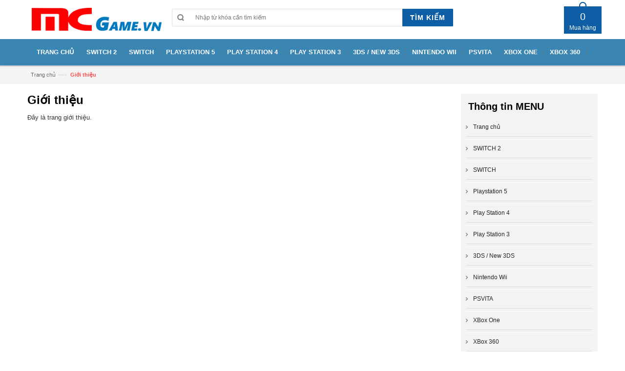

--- FILE ---
content_type: text/html; charset=utf-8
request_url: https://mcgame.vn/gioi-thieu
body_size: 8065
content:
<!DOCTYPE html>
<html lang="vi">
<head>
	<!-- Google Tag Manager -->
<script>(function(w,d,s,l,i){w[l]=w[l]||[];w[l].push({'gtm.start':
new Date().getTime(),event:'gtm.js'});var f=d.getElementsByTagName(s)[0],
j=d.createElement(s),dl=l!='dataLayer'?'&l='+l:'';j.async=true;j.src=
'https://www.googletagmanager.com/gtm.js?id='+i+dl;f.parentNode.insertBefore(j,f);
})(window,document,'script','dataLayer','GTM-MHN6XB5');</script>
<!-- End Google Tag Manager -->
	<meta charset="UTF-8" />
	<meta http-equiv="x-ua-compatible" content="ie=edge">
	<meta name="viewport" content="width=device-width, initial-scale=1, maximum-scale=1">
	<meta name="robots" content="noodp,index,follow" />
	<meta name="keywords" content="dkt, bizweb, theme, donga theme">
	<meta name='revisit-after' content='1 days' />
	<title>Giới thiệu</title>
	
	<meta name="description" content="Đ&#226;y l&#224; trang giới thiệu.">
	
	<link rel="canonical" href="https://mcgame.vn/gioi-thieu">
	<link rel="icon" href="//bizweb.dktcdn.net/100/088/342/themes/110029/assets/favicon.png?1768019724815" type="image/x-icon" />

	


<meta property="og:description" content="Đ&#226;y l&#224; trang giới thiệu.">

<meta property="og:url" content="https://mcgame.vn/gioi-thieu">
<meta property="og:site_name" content="MCgame">
<meta property="og:type" content="website">
<meta property="og:title" content="Giới thiệu">
<meta property="og:image" content="http://bizweb.dktcdn.net/100/088/342/themes/110029/assets/logo.png?1768019724815">
<meta property="og:image:secure_url" content="https://bizweb.dktcdn.net/100/088/342/themes/110029/assets/logo.png?1768019724815">
		
    <!-- HTML5 shim and Respond.js for IE8 support of HTML5 elements and media queries -->
    <!-- WARNING: Respond.js doesn't work if you view the page via file:// -->
    <!--[if lt IE 9]>
      <script src="//oss.maxcdn.com/html5shiv/3.7.2/html5shiv.min.js"></script>
      <script src="//oss.maxcdn.com/respond/1.4.2/respond.min.js"></script>
    <![endif]-->
    <!-- Mobile Specific -->
    <meta name="viewport" content="width=device-width, initial-scale=1, maximum-scale=1">
    <!-- CSS Style -->
	<link href="//bizweb.dktcdn.net/100/088/342/themes/110029/assets/bootstrap.min.css?1768019724815" rel="stylesheet" type="text/css" media="all" />
	<link href="//bizweb.dktcdn.net/100/088/342/themes/110029/assets/jquery.fancybox.css?1768019724815" rel="stylesheet" type="text/css" media="all" />
	
	<link href="//bizweb.dktcdn.net/100/088/342/themes/110029/assets/style.css?1768019724815" rel="stylesheet" type="text/css" media="all" />
	<link href="//bizweb.dktcdn.net/100/088/342/themes/110029/assets/owl.carousel.css?1768019724815" rel="stylesheet" type="text/css" media="all" />
	<link href="//bizweb.dktcdn.net/100/088/342/themes/110029/assets/owl.theme.css?1768019724815" rel="stylesheet" type="text/css" media="all" />
	
	
	<link rel="stylesheet" href="//maxcdn.bootstrapcdn.com/font-awesome/4.4.0/css/font-awesome.min.css">
    <!-- Google Fonts -->
    <link href='//fonts.googleapis.com/css?family=Open+Sans:300italic,400italic,600italic,700italic,800italic,300,700,800,400,600' rel='stylesheet' type='text/css'>
	
	<!-- JavaScript -->
	<script src="//bizweb.dktcdn.net/100/088/342/themes/110029/assets/jquery.min.js?1768019724815" type="text/javascript"></script>
	<script src="//bizweb.dktcdn.net/100/088/342/themes/110029/assets/bootstrap.min.js?1768019724815" type="text/javascript"></script>
	
	<script src="//bizweb.dktcdn.net/100/088/342/themes/110029/assets/parallax.js?1768019724815" type="text/javascript"></script>
	<script src="//bizweb.dktcdn.net/100/088/342/themes/110029/assets/common.js?1768019724815" type="text/javascript"></script>
	<script src="//bizweb.dktcdn.net/100/088/342/themes/110029/assets/owl.carousel.min.js?1768019724815" type="text/javascript"></script>
	<script src="//bizweb.dktcdn.net/100/088/342/themes/110029/assets/jquery.fancybox.pack.js?1768019724815" type="text/javascript"></script>
	<script src="//bizweb.dktcdn.net/assets/themes_support/api.jquery.js" type="text/javascript"></script>
	
	
	
	
	
	
	<script>
	var Bizweb = Bizweb || {};
	Bizweb.store = 'game3hangmanh.mysapo.net';
	Bizweb.id = 88342;
	Bizweb.theme = {"id":110029,"name":"DefaultTheme","role":"main"};
	Bizweb.template = 'page';
	if(!Bizweb.fbEventId)  Bizweb.fbEventId = 'xxxxxxxx-xxxx-4xxx-yxxx-xxxxxxxxxxxx'.replace(/[xy]/g, function (c) {
	var r = Math.random() * 16 | 0, v = c == 'x' ? r : (r & 0x3 | 0x8);
				return v.toString(16);
			});		
</script>
<script>
	(function () {
		function asyncLoad() {
			var urls = ["https://maps.sapoapps.vn/CreateScriptTag/CreateScriptTag?store=game3hangmanh.mysapo.net","https://facebookinbox.sapoapps.vn/Script/index?store=game3hangmanh.mysapo.net","https://productsrecommend.sapoapps.vn/assets/js/script.js?store=game3hangmanh.mysapo.net","https://google-shopping.sapoapps.vn/conversion-tracker/global-tag/7549.js?store=game3hangmanh.mysapo.net","https://google-shopping.sapoapps.vn/conversion-tracker/event-tag/7549.js?store=game3hangmanh.mysapo.net"];
			for (var i = 0; i < urls.length; i++) {
				var s = document.createElement('script');
				s.type = 'text/javascript';
				s.async = true;
				s.src = urls[i];
				var x = document.getElementsByTagName('script')[0];
				x.parentNode.insertBefore(s, x);
			}
		};
		window.attachEvent ? window.attachEvent('onload', asyncLoad) : window.addEventListener('load', asyncLoad, false);
	})();
</script>


<script>
	window.BizwebAnalytics = window.BizwebAnalytics || {};
	window.BizwebAnalytics.meta = window.BizwebAnalytics.meta || {};
	window.BizwebAnalytics.meta.currency = 'VND';
	window.BizwebAnalytics.tracking_url = '/s';

	var meta = {};
	
	
	for (var attr in meta) {
	window.BizwebAnalytics.meta[attr] = meta[attr];
	}
</script>

	
		<script src="/dist/js/stats.min.js?v=96f2ff2"></script>
	



<script>
  (function(i,s,o,g,r,a,m){i['GoogleAnalyticsObject']=r;i[r]=i[r]||function(){
  (i[r].q=i[r].q||[]).push(arguments)},i[r].l=1*new Date();a=s.createElement(o),
  m=s.getElementsByTagName(o)[0];a.async=1;a.src=g;m.parentNode.insertBefore(a,m)
  })(window,document,'script','https://www.google-analytics.com/analytics.js','ga');

  ga('create', 'UA-102424610-1', 'auto');
  ga('send', 'pageview');

</script>
<script>

	window.enabled_enhanced_ecommerce = false;

</script>






<script>
	var eventsListenerScript = document.createElement('script');
	eventsListenerScript.async = true;
	
	eventsListenerScript.src = "/dist/js/store_events_listener.min.js?v=1b795e9";
	
	document.getElementsByTagName('head')[0].appendChild(eventsListenerScript);
</script>






</head>

<body class="cms-index-index">
	<!-- Google Tag Manager (noscript) -->
<noscript><iframe src="https://www.googletagmanager.com/ns.html?id=GTM-MHN6XB5"
height="0" width="0" style="display:none;visibility:hidden"></iframe></noscript>
<!-- End Google Tag Manager (noscript) -->
    <div class="page">
        <!-- Header -->
<header class="header-container">
	<div class="header-top" style="display: none">
		<div class="container">
			<div class="row">
				<!-- Header Language -->
				<div class="col-xs-6">
					<div class="welcome-msg hidden-xs">Chào mừng bạn đã đến với website Accent</div>
				</div>
				<div class="col-xs-6">
					<!-- Header Top Links -->
					<div class="toplinks">
						<div class="links">
							<div class="myaccount"><a title="Tài khoản" href="/account"><span class="hidden-xs">Tài khoản</span></a></div>
							<div class="check"><a title="Thanh toán" href="/checkout"><span class="hidden-xs">Thanh toán</span></a></div>
						</div>
					</div>
					<!-- End Header Top Links -->
				</div>
			</div>
		</div>
	</div>
	<div class="header container">
		<div class="row">
			<div class="col-lg-3 col-sm-4 col-md-3 col-xs-12">
				<!-- Header Logo -->
				<a class="logo" title="MCgame" href="/"><img alt="MCgame" src="//bizweb.dktcdn.net/100/088/342/themes/110029/assets/logo.png?1768019724815"></a>
				<!-- End Header Logo -->
			</div>
			<div class="col-lg-6 col-sm-5 col-md-6 col-xs-12">
				<!-- Search-col -->
				<div class="search-box">
					<form action="/search" method="get" id="search_mini_form">
						<input type="text" placeholder="Nhập từ khóa cần tìm kiếm" value="" maxlength="70" class="" name="query" id="search">
						<button id="submit-button" class="search-btn-bg" type="submit"><span>Tìm kiếm</span></button>
					</form>
				</div>
				<!-- End Search-col -->
			</div>
			<!-- Top Cart -->
			<div class="col-lg-3 col-sm-3 col-md-3 col-xs-12">
				<div class="top-cart-contain">
					<div class="mini-cart">
						<div data-toggle="dropdown" data-hover="dropdown" class="basket dropdown-toggle">
							<a href="#">
								<div class="cart-box"><span id="cart-total"><strong></strong> Mua hàng </span></div>
							</a>
						</div>
						<div>
							<div class="top-cart-content arrow_box">
								<div class="block-subtitle">Các sản phẩm đã được mua</div>
								<ul id="cart-sidebar" class="mini-products-list">
								</ul>
								<div class="top-subtotal">Tổng tiền: <span class="price"></span></div>
								<div class="actions">
									<a class="btn-checkout" href="/checkout"><span>Thanh toán</span></a>
									<a class="view-cart" href="/cart"><span>Giỏ hàng</span></a>
								</div>
							</div>
						</div>
					</div>
					<div id="ajaxconfig_info">
						<a href="#/"></a>
						<input value="" type="hidden">
						<input id="enable_module" value="1" type="hidden">
						<input class="effect_to_cart" value="1" type="hidden">
						<input class="title_shopping_cart" value="Go to shopping cart" type="hidden">
					</div>
				</div>
			</div>
			<!-- End Top Cart -->
		</div>
	</div>
</header>
<!-- end header -->
<!-- Navbar -->
<nav>
	<div class="container">
		<div class="nav-inner">
			<!-- mobile-menu -->
			<div class="hidden-desktop" id="mobile-menu">
				<ul class="navmenu">
					<li>
						<div class="menutop">
							<div class="toggle"> <span class="icon-bar"></span> <span class="icon-bar"></span> <span class="icon-bar"></span></div>
							<h2>Menu</h2>
						</div>
						<ul style="display:none;" class="submenu">
							<li>
								<ul class="topnav">
									
									
									<li class="level0 level-top parent">
										<a href="/"> <span>Trang chủ</span> </a>
										<ul class="level0">
											
											<li class="level1"><a href="/"><span>SWITCH 2</span></a></li>
											
											<ul class="level1">
												
												<li class="level2"><a href="/switch2-may"><span>Máy</span></a></li>
												
												<li class="level2"><a href="/switch-2-game"><span>Game</span></a></li>
												
												<li class="level2"><a href="/switch-2-phu-kien"><span>Phụ kiện</span></a></li>
												
												<li class="level2"><a href="/switch-2-hang-second-hand"><span>Hàng Second hand</span></a></li>
												
											</ul>
											
											
										</ul>
									</li>
									
									
									
									<li class="level0 level-top parent">
										<a href="/switch-may"> <span>SWITCH 2</span> </a>
										<ul class="level0">
											
											<li class="level1"><a href="/switch2-may"><span>Máy</span></a></li>
											
											
											<li class="level1"><a href="/switch-2-game"><span>Game</span></a></li>
											
											
											<li class="level1"><a href="/switch-2-phu-kien"><span>Phụ kiện</span></a></li>
											
											
											<li class="level1"><a href="/switch-2-hang-second-hand"><span>Hàng Second hand</span></a></li>
											
											
										</ul>
									</li>
									
									
									
									<li class="level0 level-top parent">
										<a href="/switch"> <span>SWITCH</span> </a>
										<ul class="level0">
											
											<li class="level1"><a href="/switch-may"><span>Máy</span></a></li>
											
											
											<li class="level1"><a href="/switch-game"><span>Game</span></a></li>
											
											
											<li class="level1"><a href="/switch-phu-kien"><span>Phụ kiện</span></a></li>
											
											
											<li class="level1"><a href="/switch-hang-secondhand"><span>Hàng Secondhand</span></a></li>
											
											
										</ul>
									</li>
									
									
									
									<li class="level0 level-top parent">
										<a href="/play-station-5"> <span>Playstation 5</span> </a>
										<ul class="level0">
											
											<li class="level1"><a href="/play-station-5-may"><span>Máy</span></a></li>
											
											
											<li class="level1"><a href="/play-station-5-game"><span>Game</span></a></li>
											
											
											<li class="level1"><a href="/play-station-5-phu-kien"><span>Phụ kiện</span></a></li>
											
											
											<li class="level1"><a href="/play-station-5-hang-2nd-hand"><span>Hàng secondhand</span></a></li>
											
											
										</ul>
									</li>
									
									
									
									<li class="level0 level-top parent">
										<a href="/play-station-4"> <span>Play Station 4</span> </a>
										<ul class="level0">
											
											<li class="level1"><a href="/play-station-4-may"><span>Máy</span></a></li>
											
											
											<li class="level1"><a href="/play-station-4-game"><span>Game</span></a></li>
											
											
											<li class="level1"><a href="/play-station-4-phu-kien"><span>Phụ kiện</span></a></li>
											
											
											<li class="level1"><a href="/play-station-4-hang-secondhand"><span>Hàng Secondhand</span></a></li>
											
											
										</ul>
									</li>
									
									
									
									<li class="level0 level-top parent">
										<a href="/play-station-3"> <span>Play Station 3</span> </a>
										<ul class="level0">
											
											<li class="level1"><a href="/play-station-3-may"><span>Máy</span></a></li>
											
											
											<li class="level1"><a href="/play-station-3-game"><span>Game</span></a></li>
											
											
											<li class="level1"><a href="/play-station-3-phu-kien"><span>Phụ kiện</span></a></li>
											
											
											<li class="level1"><a href="/play-station-3-hang-secondhand"><span>Hàng Secondhand</span></a></li>
											
											
											<li class="level1"><a href="/play-station-2-game"><span>PS 2 - Game</span></a></li>
											
											
											<li class="level1"><a href="/play-station-2-phu-kien"><span>PS 2 - Phụ kiện</span></a></li>
											
											
											<li class="level1"><a href="/play-station-2-hang-secondhand"><span>PS 2 - Hàng Secondhand</span></a></li>
											
											
										</ul>
									</li>
									
									
									
									<li class="level0 level-top parent">
										<a href="/3ds-new-3ds"> <span>3DS / New 3DS</span> </a>
										<ul class="level0">
											
											<li class="level1"><a href="/3ds-new-3ds-may"><span>Máy</span></a></li>
											
											
											<li class="level1"><a href="/3ds-new-3ds-game"><span>Game</span></a></li>
											
											
											<li class="level1"><a href="/3ds-new-3ds-phu-kien"><span>Phụ kiện</span></a></li>
											
											
											<li class="level1"><a href="/3ds-new-3ds-hang-secondhand"><span>Hàng Secondhand</span></a></li>
											
											
										</ul>
									</li>
									
									
									
									<li class="level0 level-top parent">
										<a href="/nintendo-wii"> <span>Nintendo Wii</span> </a>
										<ul class="level0">
											
											<li class="level1"><a href="/nintendo-wii-may"><span>Máy</span></a></li>
											
											
											<li class="level1"><a href="/nintendo-wii-game"><span>Game</span></a></li>
											
											
											<li class="level1"><a href="/nintendo-wii-phu-kien"><span>Phụ kiện</span></a></li>
											
											
											<li class="level1"><a href="/nintendo-wii-hang-secondhand"><span>Hàng Secondhand</span></a></li>
											
											
										</ul>
									</li>
									
									
									
									<li class="level0 level-top parent">
										<a href="/may-psvita"> <span>PSVITA</span> </a>
										<ul class="level0">
											
											<li class="level1"><a href="/psvita-may"><span>Máy</span></a></li>
											
											
											<li class="level1"><a href="/psvita-game"><span>Game</span></a></li>
											
											
											<li class="level1"><a href="/psvita-phu-kien"><span>Phụ kiện</span></a></li>
											
											
											<li class="level1"><a href="/psvita-hang-secondhand"><span>Hàng Secondhand</span></a></li>
											
											
											<li class="level1"><a href="/psp-phu-kien"><span>PSP - Phụ kiện</span></a></li>
											
											
											<li class="level1"><a href="/psp-hang-secondhand"><span>PSP - Hàng Second hand</span></a></li>
											
											
										</ul>
									</li>
									
									
									
									<li class="level0 level-top parent">
										<a href="/xbox-one"> <span>XBox One</span> </a>
										<ul class="level0">
											
											<li class="level1"><a href="/xbox-one-may"><span>Máy</span></a></li>
											
											
											<li class="level1"><a href="/xbox-one-game"><span>Game</span></a></li>
											
											
											<li class="level1"><a href="/xbox-one-phu-kien"><span>Phụ kiện</span></a></li>
											
											
											<li class="level1"><a href="/xbox-one-hang-secondhand"><span>Hàng Secondhand</span></a></li>
											
											
										</ul>
									</li>
									
									
									
									<li class="level0 level-top parent">
										<a href="/xbox-360"> <span>XBox 360</span> </a>
										<ul class="level0">
											
											<li class="level1"><a href="/xbox-360-may"><span>Máy</span></a></li>
											
											
											<li class="level1"><a href="/xbox-360-game"><span>Game</span></a></li>
											
											
											<li class="level1"><a href="/xbox-360-phu-kien"><span>Phụ kiện</span></a></li>
											
											
											<li class="level1"><a href="/xbox-360-hang-secondhand"><span>Hàng Secondhand</span></a></li>
											
											
										</ul>
									</li>
									
									
								</ul>
							</li>
						</ul>
					</li>
				</ul>
				<!--navmenu-->
			</div>
			<!--End mobile-menu -->
			<a class="logo-small" title="MCgame" href="/"><img alt="MCgame" src="//bizweb.dktcdn.net/100/088/342/themes/110029/assets/logo-small.png?1768019724815"></a>
			<ul id="nav" class="hidden-xs">
				
				
				<li class="level0 drop-menu"><a><span>Trang chủ</span> </a>
					<ul class="level1">
						
						<li class="level1">
							<a href="/"> <span>SWITCH 2</span></a>
							
							<ul class="level2">
								
								<li class="level2"><a href="/switch2-may"> <span>Máy</span></a></li>
								
								<li class="level2"><a href="/switch-2-game"> <span>Game</span></a></li>
								
								<li class="level2"><a href="/switch-2-phu-kien"> <span>Phụ kiện</span></a></li>
								
								<li class="level2"><a href="/switch-2-hang-second-hand"> <span>Hàng Second hand</span></a></li>
								
							</ul>
							
						</li>
						
					</ul>
				</li>
				
					
				
				<li class="level0 drop-menu"><a><span>SWITCH 2</span> </a>
					<ul class="level1">
						
						<li class="level1">
							<a href="/switch2-may"> <span>Máy</span></a>
							
						</li>
						
						<li class="level1">
							<a href="/switch-2-game"> <span>Game</span></a>
							
						</li>
						
						<li class="level1">
							<a href="/switch-2-phu-kien"> <span>Phụ kiện</span></a>
							
						</li>
						
						<li class="level1">
							<a href="/switch-2-hang-second-hand"> <span>Hàng Second hand</span></a>
							
						</li>
						
					</ul>
				</li>
				
					
				
				<li class="level0 drop-menu"><a><span>SWITCH</span> </a>
					<ul class="level1">
						
						<li class="level1">
							<a href="/switch-may"> <span>Máy</span></a>
							
						</li>
						
						<li class="level1">
							<a href="/switch-game"> <span>Game</span></a>
							
						</li>
						
						<li class="level1">
							<a href="/switch-phu-kien"> <span>Phụ kiện</span></a>
							
						</li>
						
						<li class="level1">
							<a href="/switch-hang-secondhand"> <span>Hàng Secondhand</span></a>
							
						</li>
						
					</ul>
				</li>
				
					
				
				<li class="level0 drop-menu"><a><span>Playstation 5</span> </a>
					<ul class="level1">
						
						<li class="level1">
							<a href="/play-station-5-may"> <span>Máy</span></a>
							
						</li>
						
						<li class="level1">
							<a href="/play-station-5-game"> <span>Game</span></a>
							
						</li>
						
						<li class="level1">
							<a href="/play-station-5-phu-kien"> <span>Phụ kiện</span></a>
							
						</li>
						
						<li class="level1">
							<a href="/play-station-5-hang-2nd-hand"> <span>Hàng secondhand</span></a>
							
						</li>
						
					</ul>
				</li>
				
					
				
				<li class="level0 drop-menu"><a><span>Play Station 4</span> </a>
					<ul class="level1">
						
						<li class="level1">
							<a href="/play-station-4-may"> <span>Máy</span></a>
							
						</li>
						
						<li class="level1">
							<a href="/play-station-4-game"> <span>Game</span></a>
							
						</li>
						
						<li class="level1">
							<a href="/play-station-4-phu-kien"> <span>Phụ kiện</span></a>
							
						</li>
						
						<li class="level1">
							<a href="/play-station-4-hang-secondhand"> <span>Hàng Secondhand</span></a>
							
						</li>
						
					</ul>
				</li>
				
					
				
				<li class="level0 drop-menu"><a><span>Play Station 3</span> </a>
					<ul class="level1">
						
						<li class="level1">
							<a href="/play-station-3-may"> <span>Máy</span></a>
							
						</li>
						
						<li class="level1">
							<a href="/play-station-3-game"> <span>Game</span></a>
							
						</li>
						
						<li class="level1">
							<a href="/play-station-3-phu-kien"> <span>Phụ kiện</span></a>
							
						</li>
						
						<li class="level1">
							<a href="/play-station-3-hang-secondhand"> <span>Hàng Secondhand</span></a>
							
						</li>
						
						<li class="level1">
							<a href="/play-station-2-game"> <span>PS 2 - Game</span></a>
							
						</li>
						
						<li class="level1">
							<a href="/play-station-2-phu-kien"> <span>PS 2 - Phụ kiện</span></a>
							
						</li>
						
						<li class="level1">
							<a href="/play-station-2-hang-secondhand"> <span>PS 2 - Hàng Secondhand</span></a>
							
						</li>
						
					</ul>
				</li>
				
					
				
				<li class="level0 drop-menu"><a><span>3DS / New 3DS</span> </a>
					<ul class="level1">
						
						<li class="level1">
							<a href="/3ds-new-3ds-may"> <span>Máy</span></a>
							
						</li>
						
						<li class="level1">
							<a href="/3ds-new-3ds-game"> <span>Game</span></a>
							
						</li>
						
						<li class="level1">
							<a href="/3ds-new-3ds-phu-kien"> <span>Phụ kiện</span></a>
							
						</li>
						
						<li class="level1">
							<a href="/3ds-new-3ds-hang-secondhand"> <span>Hàng Secondhand</span></a>
							
						</li>
						
					</ul>
				</li>
				
					
				
				<li class="level0 drop-menu"><a><span>Nintendo Wii</span> </a>
					<ul class="level1">
						
						<li class="level1">
							<a href="/nintendo-wii-may"> <span>Máy</span></a>
							
						</li>
						
						<li class="level1">
							<a href="/nintendo-wii-game"> <span>Game</span></a>
							
						</li>
						
						<li class="level1">
							<a href="/nintendo-wii-phu-kien"> <span>Phụ kiện</span></a>
							
						</li>
						
						<li class="level1">
							<a href="/nintendo-wii-hang-secondhand"> <span>Hàng Secondhand</span></a>
							
						</li>
						
					</ul>
				</li>
				
					
				
				<li class="level0 drop-menu"><a><span>PSVITA</span> </a>
					<ul class="level1">
						
						<li class="level1">
							<a href="/psvita-may"> <span>Máy</span></a>
							
						</li>
						
						<li class="level1">
							<a href="/psvita-game"> <span>Game</span></a>
							
						</li>
						
						<li class="level1">
							<a href="/psvita-phu-kien"> <span>Phụ kiện</span></a>
							
						</li>
						
						<li class="level1">
							<a href="/psvita-hang-secondhand"> <span>Hàng Secondhand</span></a>
							
						</li>
						
						<li class="level1">
							<a href="/psp-phu-kien"> <span>PSP - Phụ kiện</span></a>
							
						</li>
						
						<li class="level1">
							<a href="/psp-hang-secondhand"> <span>PSP - Hàng Second hand</span></a>
							
						</li>
						
					</ul>
				</li>
				
					
				
				<li class="level0 drop-menu"><a><span>XBox One</span> </a>
					<ul class="level1">
						
						<li class="level1">
							<a href="/xbox-one-may"> <span>Máy</span></a>
							
						</li>
						
						<li class="level1">
							<a href="/xbox-one-game"> <span>Game</span></a>
							
						</li>
						
						<li class="level1">
							<a href="/xbox-one-phu-kien"> <span>Phụ kiện</span></a>
							
						</li>
						
						<li class="level1">
							<a href="/xbox-one-hang-secondhand"> <span>Hàng Secondhand</span></a>
							
						</li>
						
					</ul>
				</li>
				
					
				
				<li class="level0 drop-menu"><a><span>XBox 360</span> </a>
					<ul class="level1">
						
						<li class="level1">
							<a href="/xbox-360-may"> <span>Máy</span></a>
							
						</li>
						
						<li class="level1">
							<a href="/xbox-360-game"> <span>Game</span></a>
							
						</li>
						
						<li class="level1">
							<a href="/xbox-360-phu-kien"> <span>Phụ kiện</span></a>
							
						</li>
						
						<li class="level1">
							<a href="/xbox-360-hang-secondhand"> <span>Hàng Secondhand</span></a>
							
						</li>
						
					</ul>
				</li>
				
					

			</ul>

		</div>
	</div>
</nav>
<!-- end nav -->
<div id="add_succes" style="display:none"></div>
<script>
	Bizweb.getCart(loadCart);
	function loadCart(cart) {
		var html = "";
		for (i = 0; i < cart.items.length; i++) {
			html += "<li class='item even'>";
			html += "<a class='product-image' href='" + cart.items[i].url + "' title='" + cart.items[i].name + "'><img alt='" + cart.items[i].name + "' src='" + cart.items[i].image + "' width='80'></a>";
			html += "<div class='detail-item'>";
			html += "<div class='product-details'>";
			html +=	"<a href='javascript:void(0);' title='Loại bỏ SP' onclick='Bizweb.removeItem(" + cart.items[i].variant_id + " , removeCart)' class='glyphicon glyphicon-remove'>&nbsp;</a> <a class='glyphicon glyphicon-pencil' title='Sửa sản phẩm' href='/cart'>&nbsp;</a>";
			html += "<p class='product-name'> <a href='" + cart.items[i].url + "' title='" + cart.items[i].name + "'>" + cart.items[i].name + "</a></p>";
			html += "</div>";
			html += "<div class='product-details-bottom'> <span class='price'>" + Bizweb.formatMoney(cart.items[i].price, '{{amount_no_decimals_with_comma_separator}}₫') + "</span><span class='title-desc'>Số lượng:</span> <strong>" + cart.items[i].quantity + "</strong></div>";
			html +=	"</div>";
			html += "</li>";
		}
		$("#cart-total strong").html(cart.item_count);
		$("#cart-sidebar").html(html);
		$(".top-subtotal span").html(Bizweb.formatMoney(cart.total_price, '{{amount_no_decimals_with_comma_separator}}₫'));
	}
	function removeCart(cart) {
		Bizweb.getCart(loadCart);
	}
	function cartItem(addItem) {
		var html = "";
		html += "<div>";
		html += "<img src='" + addItem.image + "' width='80px'>"
		html += "</div>";
		html += "<div>";
		html += "<p>" + addItem.name + "</p>"
		html += "<p><i class='fa fa-check'></i>Thêm thành công sản phẩm vào giỏ hàng</p>";
		html += "</div>";
		$('#add_succes').html(html);
		$("#add_succes").fancybox({
			minWidth: 400,
			minHeight: 50,
			afterShow: function(){
				setTimeout( function() {$.fancybox.close(); },2500);
			},
			afterClose: function(){
				clearTimeout( );
			}
		});
		$("#add_succes").trigger('click');
		Bizweb.getCart(loadCart);
	}
</script>
        <!-- Breadcrumbs -->

<div class="breadcrumbs">
	<div class="container">
		<div class="row">
			<ul>
				<li class="home"> <a title="Trở về trang chủ" href="/">Trang chủ</a><span>&mdash;›</span></li>
				<li class="category13"><a href=""><strong>Giới thiệu</strong></a></li>
			</ul>
		</div>
	</div>
</div>
<!-- main-container -->
<div class="main-container col2-right-layout">
	<div class="main container">
		<div class="row">
			<section class="col-main col-sm-9 wow bounceInUp animated">
				<div class="page-title">
					<h1>Giới thiệu</h1>
				</div>
				<div class="static-contain">
					<p>Đây là trang giới thiệu.</p>
				</div>
			</section>
			<aside class="col-right sidebar col-sm-3 wow bounceInUp animated">
				
				<div class="block block-company">
					<div class="block-title"><h2>Thông tin MENU</h2></div>
					<div class="block-content">
						<ol id="recently-viewed-items">
							
							<li class="item"><a href="/">Trang chủ</a></li>
							
							<li class="item"><a href="/switch-may">SWITCH 2</a></li>
							
							<li class="item"><a href="/switch">SWITCH</a></li>
							
							<li class="item"><a href="/play-station-5">Playstation 5</a></li>
							
							<li class="item"><a href="/play-station-4">Play Station 4</a></li>
							
							<li class="item"><a href="/play-station-3">Play Station 3</a></li>
							
							<li class="item"><a href="/3ds-new-3ds">3DS / New 3DS</a></li>
							
							<li class="item"><a href="/nintendo-wii">Nintendo Wii</a></li>
							
							<li class="item"><a href="/may-psvita">PSVITA</a></li>
							
							<li class="item"><a href="/xbox-one">XBox One</a></li>
							
							<li class="item"><a href="/xbox-360">XBox 360</a></li>
							
						</ol>
					</div>
				</div>
				
			</aside>
		</div>
	</div>
</div>
<!--End main-container -->
        <footer class="footer bounceInUp animated">
	<div class="brand-logo " style="display: none">
		<div class="container">
			<div class="slider-items-products">
				<div id="brand-logo-slider" class="product-flexslider hidden-buttons">
					<div class="slider-items slider-width-col6">
						<!-- Item -->
						<div class="item">
							<a href="#x"><img src="//bizweb.dktcdn.net/100/088/342/themes/110029/assets/b-logo1.png?1768019724815" alt="Image"></a>
						</div>
						<!-- End Item -->
						<!-- Item -->
						<div class="item">
							<a href="#x"><img src="//bizweb.dktcdn.net/100/088/342/themes/110029/assets/b-logo2.png?1768019724815" alt="Image"></a>
						</div>
						<!-- End Item -->
						<!-- Item -->
						<div class="item">
							<a href="#x"><img src="//bizweb.dktcdn.net/100/088/342/themes/110029/assets/b-logo3.png?1768019724815" alt="Image"></a>
						</div>
						<!-- End Item -->
						<!-- Item -->
						<div class="item">
							<a href="#x"><img src="//bizweb.dktcdn.net/100/088/342/themes/110029/assets/b-logo4.png?1768019724815" alt="Image"></a>
						</div>
						<!-- End Item -->
						<!-- Item -->
						<div class="item">
							<a href="#x"><img src="//bizweb.dktcdn.net/100/088/342/themes/110029/assets/b-logo5.png?1768019724815" alt="Image"></a>
						</div>
						<!-- End Item -->
						<!-- Item -->
						<div class="item">
							<a href="#x"><img src="//bizweb.dktcdn.net/100/088/342/themes/110029/assets/b-logo6.png?1768019724815" alt="Image"></a>
						</div>
						<!-- End Item -->
						<!-- Item -->
						<div class="item">
							<a href="#x"><img src="//bizweb.dktcdn.net/100/088/342/themes/110029/assets/b-logo1.png?1768019724815" alt="Image"></a>
						</div>
						<!-- End Item -->
						<!-- Item -->
						<div class="item">
							<a href="#x"><img src="//bizweb.dktcdn.net/100/088/342/themes/110029/assets/b-logo4.png?1768019724815" alt="Image"></a>
						</div>
						<!-- End Item -->
					</div>
				</div>
			</div>
		</div>
	</div>
	<div class="footer-top" style="display: none">
		<div class="container">
			<div class="row">
				<div class="col-xs-12 col-sm-6 col-md-7">
					<div class="block-subscribe">
						<div class="newsletter">
							<form>
								<h4>Đăng ký nhận tin</h4>
								<input type="text" placeholder="Nhập địa chỉ email của bạn" class="input-text required-entry validate-email" title="Sign up for our newsletter" id="newsletter1" name="email">
								<button class="subscribe" title="Subscribe" type="submit"><span>Nhận tin</span></button>
							</form>
						</div>
					</div>
				</div>
				<div class="col-xs-12 col-sm-6 col-md-5">
					<div class="social">
						<ul>
							
							<li class="fb">
								<a href="#"></a>
							</li>
							
							
							<li class="tw">
								<a href="#"></a>
							</li>
							
							
							<li class="googleplus">
								<a href="#"></a>
							</li>
							
							
							<li class="rss">
								<a href="#"></a>
							</li>
							
							
							<li class="pintrest">
								<a href="#"></a>
							</li>
							
							
							<li class="linkedin">
								<a href="#"></a>
							</li>
							
							
						</ul>
					</div>
				</div>
			</div>
		</div>
	</div>
	<div class="footer-middle container">
		<div class="col-md-9 col-sm-12">
			<div class="row">
				<div class="col-md-3 col-sm-4">
					<h4>Thông tin MC  Game</h4>
					<ul class="links">
						
						<li class="first"><a href="/khuyen-mai" title="Khuyến mại">Khuyến mại</a></li>
						
						<li class=""><a href="/tuyen-dung" title="Tuyển dụng">Tuyển dụng</a></li>
						
						<li class="last"><a href="/fanpage-zalo" title="Fanpage, Zalo">Fanpage, Zalo</a></li>
						
					</ul>
				</div>
				
				<div class="col-md-3 col-sm-4">
					<h4>Mua hàng & Hỗ trợ</h4>
					<ul class="links">
						
						<li class="first"><a href="/hinh-thuc-mua-hang" title="Hình thức mua hàng">Hình thức mua hàng</a></li>
						
						<li class="last"><a href="/hinh-thuc-thanh-toan" title="Hình thức thanh toán">Hình thức thanh toán</a></li>
						
					</ul>
				</div>
				
				
				<div class="col-md-3 col-sm-6">
					<h4>Chính sách</h4>
					<ul class="links">
						
						<li class="first"><a href="/chinh-sach-giao-nhan-hang" title="Chính sách giao nhận hàng.">Chính sách giao nhận hàng.</a></li>
						
						<li class=""><a href="/chinh-sach-kiem-hang" title="Chính sách kiểm hàng">Chính sách kiểm hàng</a></li>
						
						<li class=""><a href="/chinh-sach-bao-hanh" title="Chính sách bảo hành">Chính sách bảo hành</a></li>
						
						<li class=""><a href="/chi-nh-sa-ch-do-i-tra" title="Chính sách đổi trả">Chính sách đổi trả</a></li>
						
						<li class="last"><a href="/chinh-sach-bao-mat-thong-tin" title="Chính sách bảo mật thông tin">Chính sách bảo mật thông tin</a></li>
						
					</ul>
				</div>
				
				
				<div class="col-md-2 hidden-sm hidden-xs">
					<h4>Tin tức</h4>
					<ul class="links">
						
						<li><a title="Nintendo Switch 2: Game-key card" href="/nintendo-switch-2-game-key-card">Nintendo Switch 2: Game-key card</a></li>
						
						<li><a title="Mua hàng trả góp và trả góp từ xa tại MC GAME SHOP" href="/mua-hang-tra-gop-va-tra-gop-tu-xa">Mua hàng trả góp và trả góp từ xa tại MC GAME SHOP</a></li>
						
						<li><a title="Shop GAME 3 HÀNG MÀNH: GAME BOY- Một thời để nhớ." href="/shop-game-3-hang-manh-game-boy-mot-thoi-de-nho">Shop GAME 3 HÀNG MÀNH: GAME BOY- Một thời để nhớ.</a></li>
						
					</ul>
				</div>
				
			</div>
		</div>
		<div class="col-md-3 col-sm-4">
			<h4>Chăm sóc khách hàng</h4>
			<div style="color:#fff">
<b>Hộ kinh doanh Nguyễn Mạnh Cường</b>
<br>
Giấy đăng ký kinh doanh số 01C8008481 do UBND quận Hoàn Kiếm cấp ngày 17/04/2006
</div>
			<div class="contacts-info">
				
				<li><a>(0243) 9288 277</a></li>
				
				
				<li><a>090 329 6585 (Cường)</a></li>
				
				
				<li><a>098 743 9350 ( Đạt)</a></li>
				
				
				<li><a>Giờ làm việc: 8h30 đến 18h30”</a></li>
				
				<li><a href="/lien-he">Bản đồ</a></li>
			</div>
			<a href="http://online.gov.vn/Home/WebDetails/103581" target="_blank"><img src="//bizweb.dktcdn.net/100/088/342/themes/110029/assets/logo_bct.png?1768019724815" style="max-width:160px;margin-top: 10px;" alt="bct"></a>


		</div>
	</div>
	<div class="footer-bottom container" >
		<div class="col-md-5 col-sm-5 col-xs-12">
			<li><a>MC Game SHOP</a></li>
			<li><a>Số 3 Hàng Mành, Hoàn kiếm, Hà nội</a></li>
		</div>
		<div class="col-md-3 col-sm-3 col-xs-12">
			<li><a>Điệnthoại: 02439288277</a></li>
			<li><a>Email: game3hangmanh@gmail.com</a></li>
		</div>
		<div class="col-md-4 col-sm-4 col-xs-12">
			<div class="coppyright">Cung cấp bởi  <a href="https://www.sapo.vn/?utm_campaign=cpn:site_khach_hang-plm:footer&utm_source=site_khach_hang&utm_medium=referral&utm_content=fm:text_link-km:-sz:&utm_term=&campaign=site_khach_hang" rel="nofollow" title="Sapo" target="_blank">Sapo</a></div>
		</div>		
	</div>
</footer>
<!-- End Footer -->
		 
    </div>
<div id="facebook-inbox">
	<button class="facebook-inbox-tab" style="display: block; ">
		<span class="facebook-inbox-tab-icon">
			<img src="https://facebookinbox.sapoapps.vn/Content/Images/fb-icon-1.png" alt="Facebook Chat" />
		</span>
		<span class="facebook-inbox-tab-title">chat với chúng tôi</span>
	</button>

	<div id="facebook-inbox-frame">
		<div id="fb-root">&nbsp;</div>
		<div class="fb-page" data-adapt-container-width="true" data-hide-cover="false" data-href="" data-show-facepile="true" data-small-header="true" data-width="250" data-height="350" data-tabs="messages">
			<div class="fb-xfbml-parse-ignore">
				<blockquote cite=""><a href="">Chat với chúng tôi</a></blockquote>
			</div>
		</div>
	</div>
</div>

<style>
	#facebook-inbox {
		position: fixed;
		bottom: 0px;
		z-index: 110000;
		text-align: center;
		display: none;
	}

	.facebook-inbox-tab-icon {
		float: left;
	}

	.facebook-inbox-tab-title {
		float: left;
		margin-left: 10px;
		line-height: 25px;
	}

	#facebook-inbox-frame {
		display: none;
		width: 100%;
		min-height: 200px;
		overflow: hidden;
		position: relative;
		background-color: #f5f5f5;
	}

	#fb-root {
		height: 0px;
	}

	.facebook-inbox-tab {
		top: 0px;
		bottom: 0px;
		margin: -40px 0px 0px 0px;
		position: relative;
		height: 40px;
		width: 250px;
		border: 1px solid;
		border-radius: 0px 0px 0px 0px;
		text-align: center;
		background-color: #19a3dd;
		color: #ffffff;
	}
</style>
<script>
(function (d, s, id) {
				var js, fjs = d.getElementsByTagName(s)[0];
				if (d.getElementById(id)) return;
				js = d.createElement(s); js.id = id;
				js.src = "//connect.facebook.net/vi_VN/sdk.js#xfbml=1&version=v2.5";
				fjs.parentNode.insertBefore(js, fjs);
		}(document, 'script', 'facebook-jssdk'));
	window.facebookParse = function facebookParse(){
		FB.XFBML.parse();
	}
</script>
	
<style>
#floating-phone { display: none; position: fixed; left: 10px; bottom: 50px; height: 50px; width: 50px; background: #4169E1 url(http://callnowbutton.com/phone/callbutton01.png) center / 30px no-repeat; z-index: 99; color: #FFF; font-size: 35px; line-height: 55px; text-align: center; border-radius: 50%; -webkit-box-shadow: 0 2px 5px rgba(0,0,0,.5); -moz-box-shadow: 0 2px 5px rgba(0,0,0,.5); box-shadow: 0 2px 5px rgba(0,0,0,.5); }
@media (max-width: 650px) { #floating-phone { display: block; } }
</style>
<a href="tel:02439288277" title="Gọi 02439288277" onclick="_gaq.push(['_trackEvent', 'Contact', 'Call Now Button', 'Phone']);" id="floating-phone">
<i class="uk-icon-phone"></i></a> 	
	
	</body>
</html>

--- FILE ---
content_type: text/plain
request_url: https://www.google-analytics.com/j/collect?v=1&_v=j102&a=50650379&t=pageview&_s=1&dl=https%3A%2F%2Fmcgame.vn%2Fgioi-thieu&ul=en-us%40posix&dt=Gi%E1%BB%9Bi%20thi%E1%BB%87u&sr=1280x720&vp=1280x720&_u=IEBAAEABAAAAACAAI~&jid=1754698370&gjid=852474034&cid=745951540.1769018431&tid=UA-102424610-1&_gid=721135064.1769018431&_r=1&_slc=1&z=775605905
body_size: -448
content:
2,cG-Y6FLRKJ9VW